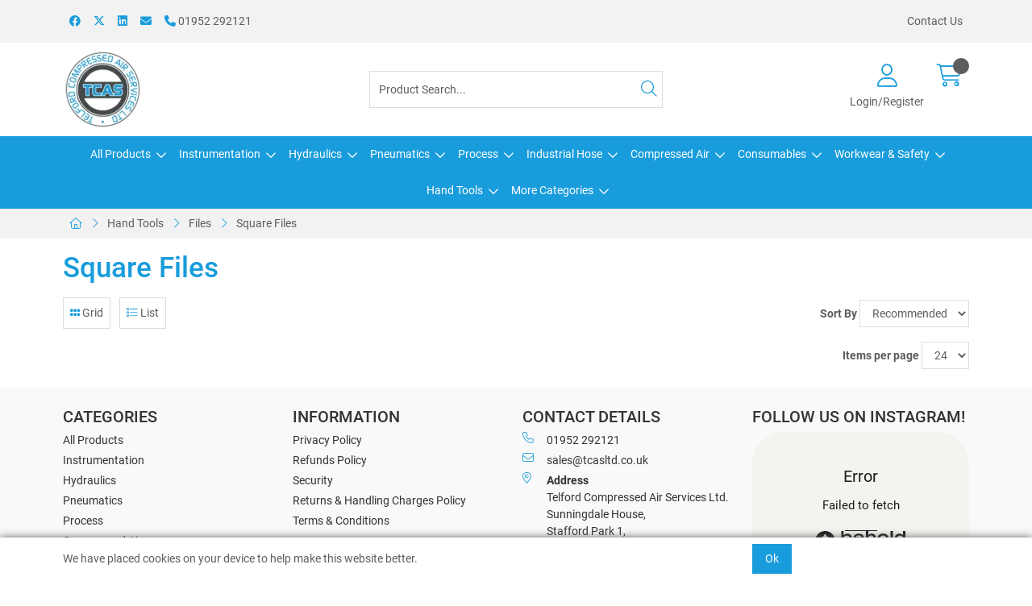

--- FILE ---
content_type: text/css
request_url: https://www.tcasltd.co.uk/Assets/Generated/customisations.min.css?v=4d345978-9b1c-44b2-a7af-a6b3474c3931
body_size: 607
content:
@import 'https://cdn.gob2b.com/V3/ThirdParty/Fonts/Roboto/Roboto.css';.SliderModule .Slide a .SliderModuleTextOverlay .OverlayInner{margin:0 auto;text-align:center;width:fit-content !important;padding:16px !important;background:rgba(93,93,93,0.5)}.SliderModule+.DepartmentsModule{margin-top:0 !important}.SliderModule+.DepartmentsModule h2{font-size:35px}.Departments{display:flex;flex-wrap:wrap;justify-content:center}@media (min-width: 992px){.Departments .Department{width:calc(100% / 5)}}.Departments .Department .Inner .Name{font-size:14px}.TradeCounter ul{list-style:none;padding-left:0;margin:8px 0}.TradeCounter ul li{display:flex;align-items:center}.TradeCounter ul li:before{content:'\f058';font-family:"Font Awesome 6 Pro";margin-right:8px;color:#189cdb}@media (max-width: 767px){.HomeModules .SliderModule .Slide a .SliderModuleTextOverlay .OverlayInner h2,.Modules .SliderModule .Slide a .SliderModuleTextOverlay .OverlayInner h2{font-size:19.6px;margin-bottom:0}.HomeModules .SliderModule .Slide a .SliderModuleTextOverlay .OverlayInner .Description,.Modules .SliderModule .Slide a .SliderModuleTextOverlay .OverlayInner .Description{display:none}}.owl-carousel .owl-controls .owl-dots .owl-dot{background:#5d5d5d}.Footer .container .Copyright{border-top:1px solid #333;padding-top:16px}

/*# sourceMappingURL=customisations.css.map */